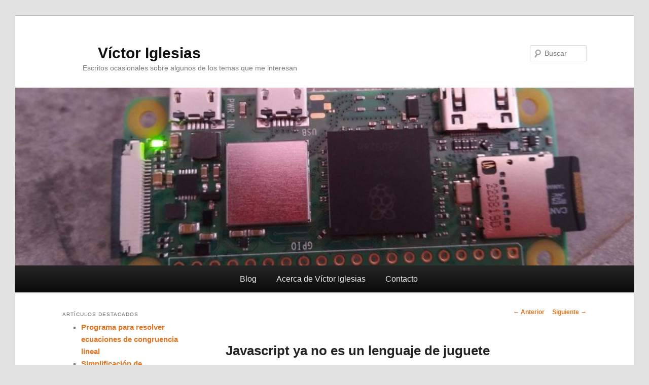

--- FILE ---
content_type: text/html; charset=UTF-8
request_url: https://www.victoriglesias.net/javascript-no-es-un-lenguaje-de-juguete/
body_size: 14519
content:

<!DOCTYPE html>
<!--[if IE 6]>
<html id="ie6" lang="es">
<![endif]-->
<!--[if IE 7]>
<html id="ie7" lang="es">
<![endif]-->
<!--[if IE 8]>
<html id="ie8" lang="es">
<![endif]-->
<!--[if !(IE 6) & !(IE 7) & !(IE 8)]><!-->
<html lang="es">
<!--<![endif]-->
<head>
<meta charset="UTF-8" />
<meta name="viewport" content="width=device-width" />
<meta name="author" content="Víctor Iglesias Castán - www.victoriglesias.net" />
<meta property="fb:app_id" content="2011595529108304" />
<title>Javascript ya no es un lenguaje de juguete | V&iacute;ctor Iglesias</title>
<link rel="profile" href="http://gmpg.org/xfn/11" />
<link rel="pingback" href="https://www.victoriglesias.net/xmlrpc.php" />
<!--[if lt IE 9]>
<script src="https://www.victoriglesias.net/wp-content/themes/twentyeleven/js/html5.js" type="text/javascript"></script>
<![endif]-->
<meta name='robots' content='max-image-preview:large' />
<link rel='dns-prefetch' href='//www.victoriglesias.net' />
<link rel="alternate" type="application/rss+xml" title="V&iacute;ctor Iglesias &raquo; Feed" href="https://www.victoriglesias.net/feed/" />
<link rel="alternate" type="application/rss+xml" title="V&iacute;ctor Iglesias &raquo; Feed de los comentarios" href="https://www.victoriglesias.net/comments/feed/" />
<link rel="alternate" type="application/rss+xml" title="V&iacute;ctor Iglesias &raquo; Comentario Javascript ya no es un lenguaje de juguete del feed" href="https://www.victoriglesias.net/javascript-no-es-un-lenguaje-de-juguete/feed/" />
<link rel="alternate" title="oEmbed (JSON)" type="application/json+oembed" href="https://www.victoriglesias.net/wp-json/oembed/1.0/embed?url=https%3A%2F%2Fwww.victoriglesias.net%2Fjavascript-no-es-un-lenguaje-de-juguete%2F" />
<link rel="alternate" title="oEmbed (XML)" type="text/xml+oembed" href="https://www.victoriglesias.net/wp-json/oembed/1.0/embed?url=https%3A%2F%2Fwww.victoriglesias.net%2Fjavascript-no-es-un-lenguaje-de-juguete%2F&#038;format=xml" />
<style id='wp-img-auto-sizes-contain-inline-css' type='text/css'>
img:is([sizes=auto i],[sizes^="auto," i]){contain-intrinsic-size:3000px 1500px}
/*# sourceURL=wp-img-auto-sizes-contain-inline-css */
</style>
<style id='wp-emoji-styles-inline-css' type='text/css'>

	img.wp-smiley, img.emoji {
		display: inline !important;
		border: none !important;
		box-shadow: none !important;
		height: 1em !important;
		width: 1em !important;
		margin: 0 0.07em !important;
		vertical-align: -0.1em !important;
		background: none !important;
		padding: 0 !important;
	}
/*# sourceURL=wp-emoji-styles-inline-css */
</style>
<style id='wp-block-library-inline-css' type='text/css'>
:root{--wp-block-synced-color:#7a00df;--wp-block-synced-color--rgb:122,0,223;--wp-bound-block-color:var(--wp-block-synced-color);--wp-editor-canvas-background:#ddd;--wp-admin-theme-color:#007cba;--wp-admin-theme-color--rgb:0,124,186;--wp-admin-theme-color-darker-10:#006ba1;--wp-admin-theme-color-darker-10--rgb:0,107,160.5;--wp-admin-theme-color-darker-20:#005a87;--wp-admin-theme-color-darker-20--rgb:0,90,135;--wp-admin-border-width-focus:2px}@media (min-resolution:192dpi){:root{--wp-admin-border-width-focus:1.5px}}.wp-element-button{cursor:pointer}:root .has-very-light-gray-background-color{background-color:#eee}:root .has-very-dark-gray-background-color{background-color:#313131}:root .has-very-light-gray-color{color:#eee}:root .has-very-dark-gray-color{color:#313131}:root .has-vivid-green-cyan-to-vivid-cyan-blue-gradient-background{background:linear-gradient(135deg,#00d084,#0693e3)}:root .has-purple-crush-gradient-background{background:linear-gradient(135deg,#34e2e4,#4721fb 50%,#ab1dfe)}:root .has-hazy-dawn-gradient-background{background:linear-gradient(135deg,#faaca8,#dad0ec)}:root .has-subdued-olive-gradient-background{background:linear-gradient(135deg,#fafae1,#67a671)}:root .has-atomic-cream-gradient-background{background:linear-gradient(135deg,#fdd79a,#004a59)}:root .has-nightshade-gradient-background{background:linear-gradient(135deg,#330968,#31cdcf)}:root .has-midnight-gradient-background{background:linear-gradient(135deg,#020381,#2874fc)}:root{--wp--preset--font-size--normal:16px;--wp--preset--font-size--huge:42px}.has-regular-font-size{font-size:1em}.has-larger-font-size{font-size:2.625em}.has-normal-font-size{font-size:var(--wp--preset--font-size--normal)}.has-huge-font-size{font-size:var(--wp--preset--font-size--huge)}.has-text-align-center{text-align:center}.has-text-align-left{text-align:left}.has-text-align-right{text-align:right}.has-fit-text{white-space:nowrap!important}#end-resizable-editor-section{display:none}.aligncenter{clear:both}.items-justified-left{justify-content:flex-start}.items-justified-center{justify-content:center}.items-justified-right{justify-content:flex-end}.items-justified-space-between{justify-content:space-between}.screen-reader-text{border:0;clip-path:inset(50%);height:1px;margin:-1px;overflow:hidden;padding:0;position:absolute;width:1px;word-wrap:normal!important}.screen-reader-text:focus{background-color:#ddd;clip-path:none;color:#444;display:block;font-size:1em;height:auto;left:5px;line-height:normal;padding:15px 23px 14px;text-decoration:none;top:5px;width:auto;z-index:100000}html :where(.has-border-color){border-style:solid}html :where([style*=border-top-color]){border-top-style:solid}html :where([style*=border-right-color]){border-right-style:solid}html :where([style*=border-bottom-color]){border-bottom-style:solid}html :where([style*=border-left-color]){border-left-style:solid}html :where([style*=border-width]){border-style:solid}html :where([style*=border-top-width]){border-top-style:solid}html :where([style*=border-right-width]){border-right-style:solid}html :where([style*=border-bottom-width]){border-bottom-style:solid}html :where([style*=border-left-width]){border-left-style:solid}html :where(img[class*=wp-image-]){height:auto;max-width:100%}:where(figure){margin:0 0 1em}html :where(.is-position-sticky){--wp-admin--admin-bar--position-offset:var(--wp-admin--admin-bar--height,0px)}@media screen and (max-width:600px){html :where(.is-position-sticky){--wp-admin--admin-bar--position-offset:0px}}

/*# sourceURL=wp-block-library-inline-css */
</style><style id='global-styles-inline-css' type='text/css'>
:root{--wp--preset--aspect-ratio--square: 1;--wp--preset--aspect-ratio--4-3: 4/3;--wp--preset--aspect-ratio--3-4: 3/4;--wp--preset--aspect-ratio--3-2: 3/2;--wp--preset--aspect-ratio--2-3: 2/3;--wp--preset--aspect-ratio--16-9: 16/9;--wp--preset--aspect-ratio--9-16: 9/16;--wp--preset--color--black: #000;--wp--preset--color--cyan-bluish-gray: #abb8c3;--wp--preset--color--white: #fff;--wp--preset--color--pale-pink: #f78da7;--wp--preset--color--vivid-red: #cf2e2e;--wp--preset--color--luminous-vivid-orange: #ff6900;--wp--preset--color--luminous-vivid-amber: #fcb900;--wp--preset--color--light-green-cyan: #7bdcb5;--wp--preset--color--vivid-green-cyan: #00d084;--wp--preset--color--pale-cyan-blue: #8ed1fc;--wp--preset--color--vivid-cyan-blue: #0693e3;--wp--preset--color--vivid-purple: #9b51e0;--wp--preset--color--blue: #1982d1;--wp--preset--color--dark-gray: #373737;--wp--preset--color--medium-gray: #666;--wp--preset--color--light-gray: #e2e2e2;--wp--preset--gradient--vivid-cyan-blue-to-vivid-purple: linear-gradient(135deg,rgb(6,147,227) 0%,rgb(155,81,224) 100%);--wp--preset--gradient--light-green-cyan-to-vivid-green-cyan: linear-gradient(135deg,rgb(122,220,180) 0%,rgb(0,208,130) 100%);--wp--preset--gradient--luminous-vivid-amber-to-luminous-vivid-orange: linear-gradient(135deg,rgb(252,185,0) 0%,rgb(255,105,0) 100%);--wp--preset--gradient--luminous-vivid-orange-to-vivid-red: linear-gradient(135deg,rgb(255,105,0) 0%,rgb(207,46,46) 100%);--wp--preset--gradient--very-light-gray-to-cyan-bluish-gray: linear-gradient(135deg,rgb(238,238,238) 0%,rgb(169,184,195) 100%);--wp--preset--gradient--cool-to-warm-spectrum: linear-gradient(135deg,rgb(74,234,220) 0%,rgb(151,120,209) 20%,rgb(207,42,186) 40%,rgb(238,44,130) 60%,rgb(251,105,98) 80%,rgb(254,248,76) 100%);--wp--preset--gradient--blush-light-purple: linear-gradient(135deg,rgb(255,206,236) 0%,rgb(152,150,240) 100%);--wp--preset--gradient--blush-bordeaux: linear-gradient(135deg,rgb(254,205,165) 0%,rgb(254,45,45) 50%,rgb(107,0,62) 100%);--wp--preset--gradient--luminous-dusk: linear-gradient(135deg,rgb(255,203,112) 0%,rgb(199,81,192) 50%,rgb(65,88,208) 100%);--wp--preset--gradient--pale-ocean: linear-gradient(135deg,rgb(255,245,203) 0%,rgb(182,227,212) 50%,rgb(51,167,181) 100%);--wp--preset--gradient--electric-grass: linear-gradient(135deg,rgb(202,248,128) 0%,rgb(113,206,126) 100%);--wp--preset--gradient--midnight: linear-gradient(135deg,rgb(2,3,129) 0%,rgb(40,116,252) 100%);--wp--preset--font-size--small: 13px;--wp--preset--font-size--medium: 20px;--wp--preset--font-size--large: 36px;--wp--preset--font-size--x-large: 42px;--wp--preset--spacing--20: 0.44rem;--wp--preset--spacing--30: 0.67rem;--wp--preset--spacing--40: 1rem;--wp--preset--spacing--50: 1.5rem;--wp--preset--spacing--60: 2.25rem;--wp--preset--spacing--70: 3.38rem;--wp--preset--spacing--80: 5.06rem;--wp--preset--shadow--natural: 6px 6px 9px rgba(0, 0, 0, 0.2);--wp--preset--shadow--deep: 12px 12px 50px rgba(0, 0, 0, 0.4);--wp--preset--shadow--sharp: 6px 6px 0px rgba(0, 0, 0, 0.2);--wp--preset--shadow--outlined: 6px 6px 0px -3px rgb(255, 255, 255), 6px 6px rgb(0, 0, 0);--wp--preset--shadow--crisp: 6px 6px 0px rgb(0, 0, 0);}:where(.is-layout-flex){gap: 0.5em;}:where(.is-layout-grid){gap: 0.5em;}body .is-layout-flex{display: flex;}.is-layout-flex{flex-wrap: wrap;align-items: center;}.is-layout-flex > :is(*, div){margin: 0;}body .is-layout-grid{display: grid;}.is-layout-grid > :is(*, div){margin: 0;}:where(.wp-block-columns.is-layout-flex){gap: 2em;}:where(.wp-block-columns.is-layout-grid){gap: 2em;}:where(.wp-block-post-template.is-layout-flex){gap: 1.25em;}:where(.wp-block-post-template.is-layout-grid){gap: 1.25em;}.has-black-color{color: var(--wp--preset--color--black) !important;}.has-cyan-bluish-gray-color{color: var(--wp--preset--color--cyan-bluish-gray) !important;}.has-white-color{color: var(--wp--preset--color--white) !important;}.has-pale-pink-color{color: var(--wp--preset--color--pale-pink) !important;}.has-vivid-red-color{color: var(--wp--preset--color--vivid-red) !important;}.has-luminous-vivid-orange-color{color: var(--wp--preset--color--luminous-vivid-orange) !important;}.has-luminous-vivid-amber-color{color: var(--wp--preset--color--luminous-vivid-amber) !important;}.has-light-green-cyan-color{color: var(--wp--preset--color--light-green-cyan) !important;}.has-vivid-green-cyan-color{color: var(--wp--preset--color--vivid-green-cyan) !important;}.has-pale-cyan-blue-color{color: var(--wp--preset--color--pale-cyan-blue) !important;}.has-vivid-cyan-blue-color{color: var(--wp--preset--color--vivid-cyan-blue) !important;}.has-vivid-purple-color{color: var(--wp--preset--color--vivid-purple) !important;}.has-black-background-color{background-color: var(--wp--preset--color--black) !important;}.has-cyan-bluish-gray-background-color{background-color: var(--wp--preset--color--cyan-bluish-gray) !important;}.has-white-background-color{background-color: var(--wp--preset--color--white) !important;}.has-pale-pink-background-color{background-color: var(--wp--preset--color--pale-pink) !important;}.has-vivid-red-background-color{background-color: var(--wp--preset--color--vivid-red) !important;}.has-luminous-vivid-orange-background-color{background-color: var(--wp--preset--color--luminous-vivid-orange) !important;}.has-luminous-vivid-amber-background-color{background-color: var(--wp--preset--color--luminous-vivid-amber) !important;}.has-light-green-cyan-background-color{background-color: var(--wp--preset--color--light-green-cyan) !important;}.has-vivid-green-cyan-background-color{background-color: var(--wp--preset--color--vivid-green-cyan) !important;}.has-pale-cyan-blue-background-color{background-color: var(--wp--preset--color--pale-cyan-blue) !important;}.has-vivid-cyan-blue-background-color{background-color: var(--wp--preset--color--vivid-cyan-blue) !important;}.has-vivid-purple-background-color{background-color: var(--wp--preset--color--vivid-purple) !important;}.has-black-border-color{border-color: var(--wp--preset--color--black) !important;}.has-cyan-bluish-gray-border-color{border-color: var(--wp--preset--color--cyan-bluish-gray) !important;}.has-white-border-color{border-color: var(--wp--preset--color--white) !important;}.has-pale-pink-border-color{border-color: var(--wp--preset--color--pale-pink) !important;}.has-vivid-red-border-color{border-color: var(--wp--preset--color--vivid-red) !important;}.has-luminous-vivid-orange-border-color{border-color: var(--wp--preset--color--luminous-vivid-orange) !important;}.has-luminous-vivid-amber-border-color{border-color: var(--wp--preset--color--luminous-vivid-amber) !important;}.has-light-green-cyan-border-color{border-color: var(--wp--preset--color--light-green-cyan) !important;}.has-vivid-green-cyan-border-color{border-color: var(--wp--preset--color--vivid-green-cyan) !important;}.has-pale-cyan-blue-border-color{border-color: var(--wp--preset--color--pale-cyan-blue) !important;}.has-vivid-cyan-blue-border-color{border-color: var(--wp--preset--color--vivid-cyan-blue) !important;}.has-vivid-purple-border-color{border-color: var(--wp--preset--color--vivid-purple) !important;}.has-vivid-cyan-blue-to-vivid-purple-gradient-background{background: var(--wp--preset--gradient--vivid-cyan-blue-to-vivid-purple) !important;}.has-light-green-cyan-to-vivid-green-cyan-gradient-background{background: var(--wp--preset--gradient--light-green-cyan-to-vivid-green-cyan) !important;}.has-luminous-vivid-amber-to-luminous-vivid-orange-gradient-background{background: var(--wp--preset--gradient--luminous-vivid-amber-to-luminous-vivid-orange) !important;}.has-luminous-vivid-orange-to-vivid-red-gradient-background{background: var(--wp--preset--gradient--luminous-vivid-orange-to-vivid-red) !important;}.has-very-light-gray-to-cyan-bluish-gray-gradient-background{background: var(--wp--preset--gradient--very-light-gray-to-cyan-bluish-gray) !important;}.has-cool-to-warm-spectrum-gradient-background{background: var(--wp--preset--gradient--cool-to-warm-spectrum) !important;}.has-blush-light-purple-gradient-background{background: var(--wp--preset--gradient--blush-light-purple) !important;}.has-blush-bordeaux-gradient-background{background: var(--wp--preset--gradient--blush-bordeaux) !important;}.has-luminous-dusk-gradient-background{background: var(--wp--preset--gradient--luminous-dusk) !important;}.has-pale-ocean-gradient-background{background: var(--wp--preset--gradient--pale-ocean) !important;}.has-electric-grass-gradient-background{background: var(--wp--preset--gradient--electric-grass) !important;}.has-midnight-gradient-background{background: var(--wp--preset--gradient--midnight) !important;}.has-small-font-size{font-size: var(--wp--preset--font-size--small) !important;}.has-medium-font-size{font-size: var(--wp--preset--font-size--medium) !important;}.has-large-font-size{font-size: var(--wp--preset--font-size--large) !important;}.has-x-large-font-size{font-size: var(--wp--preset--font-size--x-large) !important;}
/*# sourceURL=global-styles-inline-css */
</style>

<style id='classic-theme-styles-inline-css' type='text/css'>
/*! This file is auto-generated */
.wp-block-button__link{color:#fff;background-color:#32373c;border-radius:9999px;box-shadow:none;text-decoration:none;padding:calc(.667em + 2px) calc(1.333em + 2px);font-size:1.125em}.wp-block-file__button{background:#32373c;color:#fff;text-decoration:none}
/*# sourceURL=/wp-includes/css/classic-themes.min.css */
</style>
<link rel="stylesheet" href="https://www.victoriglesias.net/wp-content/cache/minify/88333.css" media="all" />




<link rel="https://api.w.org/" href="https://www.victoriglesias.net/wp-json/" /><link rel="alternate" title="JSON" type="application/json" href="https://www.victoriglesias.net/wp-json/wp/v2/posts/825" /><link rel="EditURI" type="application/rsd+xml" title="RSD" href="https://www.victoriglesias.net/xmlrpc.php?rsd" />
<meta name="generator" content="WordPress 6.9" />

<script type='application/ld+json'>{"@context":"https:\/\/schema.org","@type":"NewsArticle","headline":"Javascript ya no es un lenguaje de juguete","description":"Hace a\u00f1os que Javascript ya no es un lenguaje de juguete y como muestra este simulador de PC con Linux incorporado que se ejecuta en tu navegador","image":["https:\/\/www.victoriglesias.net\/wp-content\/uploads\/2017\/03\/linux-javascript-1.jpg"],"datePublished":"2017-03-08T19:45:24+01:00","dateModified":"2018-04-14T11:43:35+02:00","author":[{"@type":"Person","name":"V\u00edctor Iglesias Cast\u00e1n","url":"https:\/\/www.victoriglesias.net\/author\/victor\/"}],"publisher":{"@type":"Organization","name":"V&iacute;ctor Iglesias","url":"https:\/\/www.victoriglesias.net"}}</script>
<meta name="description" content="Hace años que Javascript ya no es un lenguaje de juguete y como muestra este simulador de PC con Linux incorporado que se ejecuta en tu navegador" />
<link rel="canonical" href="https://www.victoriglesias.net/javascript-no-es-un-lenguaje-de-juguete/" />
  <meta property="og:title" content="Javascript ya no es un lenguaje de juguete" />
  <meta property="og:type" content="blog" />
  <meta property="og:description" content="Hace años que Javascript ya no es un lenguaje de juguete y como muestra este simulador de PC con Linux incorporado que se ejecuta en tu navegador" />
  	<meta property="og:image" content="https://www.victoriglesias.net/wp-content/uploads/2017/03/linux-javascript-1.jpg" />
  <meta property="og:url" content="https://www.victoriglesias.net/javascript-no-es-un-lenguaje-de-juguete/" />
  <meta property="og:site_name" content="V&iacute;ctor Iglesias" />
  <meta name="twitter:title" content="Javascript ya no es un lenguaje de juguete" />
  <meta name="twitter:card" content="summary_large_image" />
  <meta name="twitter:description" content="Hace años que Javascript ya no es un lenguaje de juguete y como muestra este simulador de PC con Linux incorporado que se ejecuta en tu navegador" />
  <meta name="twitter:image" content="https://www.victoriglesias.net/wp-content/uploads/2017/03/linux-javascript-1.jpg" />
  <meta name="twitter:url" content="https://www.victoriglesias.net/javascript-no-es-un-lenguaje-de-juguete/" />
      
	<style>
		/* Link color */
		a,
		#site-title a:focus,
		#site-title a:hover,
		#site-title a:active,
		.entry-title a:hover,
		.entry-title a:focus,
		.entry-title a:active,
		.widget_twentyeleven_ephemera .comments-link a:hover,
		section.recent-posts .other-recent-posts a[rel="bookmark"]:hover,
		section.recent-posts .other-recent-posts .comments-link a:hover,
		.format-image footer.entry-meta a:hover,
		#site-generator a:hover {
			color: #e4741f;
		}
		section.recent-posts .other-recent-posts .comments-link a:hover {
			border-color: #e4741f;
		}
		article.feature-image.small .entry-summary p a:hover,
		.entry-header .comments-link a:hover,
		.entry-header .comments-link a:focus,
		.entry-header .comments-link a:active,
		.feature-slider a.active {
			background-color: #e4741f;
		}
	</style>
	<script async src="https://pagead2.googlesyndication.com/pagead/js/adsbygoogle.js?client=ca-pub-3460184257394781" crossorigin="anonymous"></script>
</head>
<body class="wp-singular post-template-default single single-post postid-825 single-format-standard wp-embed-responsive wp-theme-twentyeleven wp-child-theme-twentyeleven_vic single-author two-column left-sidebar">
<div id="page" class="hfeed">
	<header id="branding" role="banner">
			<hgroup>
				<h1 id="site-title"><span><a href="https://www.victoriglesias.net/" title="V&iacute;ctor Iglesias" rel="home">V&iacute;ctor Iglesias</a></span></h1>
				<h2 id="site-description">Escritos ocasionales sobre algunos de los temas que me interesan</h2>
			</hgroup>

						<a href="https://www.victoriglesias.net/">
									<img src="https://www.victoriglesias.net/wp-content/uploads/2025/09/cropped-cropped-raspberry-scaled-1.jpg" width="1000" height="288" alt="V&iacute;ctor Iglesias" />
							</a>
			
								<form method="get" id="searchform" action="https://www.victoriglesias.net/">
		<label for="s" class="assistive-text">Buscar</label>
		<input type="text" class="field" name="s" id="s" placeholder="Buscar" />
		<input type="submit" class="submit" name="submit" id="searchsubmit" value="Buscar" />
	</form>
			
			<nav id="access" role="navigation">
				<h3 class="assistive-text">Menú principal</h3>
								<div class="skip-link"><a class="assistive-text" href="#content">Ir al contenido principal</a></div>
												<div class="menu-menu-1-container"><ul id="menu-menu-1" class="menu"><li id="menu-item-653" class="menu-item menu-item-type-custom menu-item-object-custom menu-item-home menu-item-653"><a href="https://www.victoriglesias.net/" title="Blog de Víctor Iglesias">Blog</a></li>
<li id="menu-item-2394" class="menu-item  menu-item-type-post_type menu-item-object-page menu-item-2394"><a href="https://www.victoriglesias.net/acerca-de-victor-iglesias/">Acerca de Víctor Iglesias</a></li>
<li id="menu-item-2407" class="menu-item  menu-item-type-post_type menu-item-object-page menu-item-2407"><a href="https://www.victoriglesias.net/contacto/">Contacto</a></li>
</ul></div>			</nav><!-- #access -->
	</header><!-- #branding -->


	<div id="main">

		<div id="primary">
			<div id="content" role="main">

				
					<nav id="nav-single">
						<h3 class="assistive-text">Navegación de entradas</h3>
						<span class="nav-previous"><a href="https://www.victoriglesias.net/en-php-un-sistema-de-plantillas-es-prescindible/" rel="prev"><span class="meta-nav">&larr;</span> Anterior</a></span>
						<span class="nav-next"><a href="https://www.victoriglesias.net/probando-servicios-web-con-httprequester/" rel="next">Siguiente <span class="meta-nav">&rarr;</span></a></span>
					</nav><!-- #nav-single -->

					
<article id="post-825" class="post-825 post type-post status-publish format-standard has-post-thumbnail hentry category-javascript category-linux-unix">
	<header class="entry-header">
		<h1 class="entry-title">Javascript ya no es un lenguaje de juguete</h1>

				<div class="entry-meta">
			<span class="sep">Posted on </span><a href="https://www.victoriglesias.net/javascript-no-es-un-lenguaje-de-juguete/" title="19:45" rel="bookmark"><time class="entry-date" datetime="2017-03-08T19:45:24+01:00">marzo 8, 2017</time></a><span class="by-author"> <span class="sep"> por </span> <span class="author vcard"><a class="url fn n" href="https://www.victoriglesias.net/author/victor/" title="Ver todas las entradas de Víctor Iglesias Castán" rel="author">Víctor Iglesias Castán</a></span></span>		</div><!-- .entry-meta -->
			</header><!-- .entry-header -->

	<div class="entry-content">
		<p>Hace años que Javascript ya no es un lenguaje de juguete con el que manipular con Dios y ayuda el DOM del navegador<sup>1</sup> y para muestra un botón, ¡pero qué <a href="http://www.bellard.org/jslinux/" target="_blank" rel="noopener noreferrer">botón</a>!</p>
<div id="attachment_828" style="width: 664px" class="wp-caption aligncenter"><a href="https://www.victoriglesias.net/wp-content/uploads/2017/03/linux-javascript-1.jpg"><img fetchpriority="high" decoding="async" aria-describedby="caption-attachment-828" class="wp-image-828 size-full" src="https://www.victoriglesias.net/wp-content/uploads/2017/03/linux-javascript-1.jpg" alt="Emulador de PC con Javascript" width="654" height="554" srcset="https://www.victoriglesias.net/wp-content/uploads/2017/03/linux-javascript-1.jpg 654w, https://www.victoriglesias.net/wp-content/uploads/2017/03/linux-javascript-1-300x254.jpg 300w, https://www.victoriglesias.net/wp-content/uploads/2017/03/linux-javascript-1-354x300.jpg 354w" sizes="(max-width: 654px) 100vw, 654px" /></a><p id="caption-attachment-828" class="wp-caption-text">También incorpora una versión reducida del compilador gcc</p></div>
<p>Se trata de un simulador de PC desarrollado en Javascript que puede ejecutarse perfectamente en tu navagador. Concretamente emula un procesador 486 (sin coprocesador matemático), RTC (reloj interno), puerto serie, disco duro, etc.</p>
<p>Además el emulador no viene solo sino que incorpora un Linux (Kernel 2.6.20) y una versión del compilador GCC que el mismo programador del emulador creó: Tiny C Compiler. Se trata de una versión mucho mucho más ligera y rápida que el compilador original.</p>
<p>El genial autor de esta obra es el francés <a href="http://www.bellard.org/" target="_blank" rel="noopener noreferrer">Fabrice Bellard</a>. Es un su web podéis encontrar otras muestras de su genio.</p>
<p>Desde que en 2008 los navegadores empezaron a incorporar compiladores <a href="https://es.m.wikipedia.org/wiki/Compilaci%C3%B3n_en_tiempo_de_ejecuci%C3%B3n" target="_blank" rel="noopener noreferrer">JIT</a> en vez de interpretar el código Javascript, la velocidad de ejecución dio un enorme salto. A medida que van mejorando (hoy en día son capaces incluso de optimizar código) siguen reduciéndose los tiempos. Esto ha dado más alcance a Javascript, por ejemplo Node.js funciona mediante una implementación en el lado servidor del compilador JIT para Chrome llamado V8.</p>
<p>Eso sí, a pesar de todas las librerías y software que ha crecido entorno a este lenguaje, y a pesar de su <a href="https://es.wikipedia.org/wiki/ECMAScript" target="_blank" rel="noopener noreferrer">evolución</a>, sigue teniendo características que hacen difícil la vida del programador:</p>
<p><iframe title="James Mickens on JavaScript" width="584" height="438" src="https://www.youtube.com/embed/D5xh0ZIEUOE?feature=oembed" frameborder="0" allow="accelerometer; autoplay; clipboard-write; encrypted-media; gyroscope; picture-in-picture; web-share" referrerpolicy="strict-origin-when-cross-origin" allowfullscreen></iframe></p>
<hr />
<p><sup>1</sup> Posiblemente las dificultades más que ser debidas a carencias de Javascript lo eran por los bugs de los navegadores a la hora de manipular el <a href="https://developer.mozilla.org/en-US/docs/Web/API/Document_Object_Model/Introduction" target="_blank" rel="noopener">Document Object Model</a> y a las diferencias entre ellos para implementar su manipulación (o el estándar no era muy concreto o era ignorado donde convenía implementarlo de otra manera, no lo sé). En todo caso, sobre Javascript recaían parte de las culpas con el consiguiente desprestigio.</p>
			</div><!-- .entry-content -->

	<footer class="entry-meta">
		Esta entrada fue publicada en <a href="https://www.victoriglesias.net/category/programacion/javascript/" rel="category tag">Javascript</a>, <a href="https://www.victoriglesias.net/category/sistemas-operativos/linux-unix/" rel="category tag">Linux - Unix</a> por <a href="https://www.victoriglesias.net/author/victor/">Víctor Iglesias Castán</a>. Guarda el <a href="https://www.victoriglesias.net/javascript-no-es-un-lenguaje-de-juguete/" title="Permalink to Javascript ya no es un lenguaje de juguete" rel="bookmark">enlace permanente</a>.
		
			</footer><!-- .entry-meta -->
</article><!-- #post-825 -->

						<div id="comments">
	
	
			<h2 id="comments-title">
			Un comentario en «<span>Javascript ya no es un lenguaje de juguete</span>»		</h2>

		
		<ol class="commentlist">
					<li class="post pingback">
		<p>Pingback:  <a href="https://www.victoriglesias.net/el-futuro-es-de-javascript/" class="url" rel="ugc">El futuro es de Javascript | Víctor Iglesias</a></p>
				</li><!-- #comment-## -->
		</ol>

		
		
	
		<div id="respond" class="comment-respond">
		<h3 id="reply-title" class="comment-reply-title">Deja una respuesta <small><a rel="nofollow" id="cancel-comment-reply-link" href="/javascript-no-es-un-lenguaje-de-juguete/#respond" style="display:none;">Cancelar la respuesta</a></small></h3><form action="https://www.victoriglesias.net/wp-comments-post.php" method="post" id="commentform" class="comment-form"><p class="comment-notes"><span id="email-notes">Tu dirección de correo electrónico no será publicada.</span> <span class="required-field-message">Los campos obligatorios están marcados con <span class="required">*</span></span></p><p class="comment-form-comment"><label for="comment">Comentario <span class="required">*</span></label> <textarea id="comment" name="comment" cols="45" rows="8" maxlength="65525" required="required"></textarea></p><p class="comment-form-author"><label for="author">Nombre <span class="required">*</span></label> <input id="author" name="author" type="text" value="" size="30" maxlength="245" autocomplete="name" required="required" /></p>
<p class="comment-form-email"><label for="email">Correo electrónico <span class="required">*</span></label> <input id="email" name="email" type="text" value="" size="30" maxlength="100" aria-describedby="email-notes" autocomplete="email" required="required" /></p>
<p class="comment-form-url"><label for="url">Web</label> <input id="url" name="url" type="text" value="" size="30" maxlength="200" autocomplete="url" /></p>
<p class="comment-form-mailpoet">
      <label for="mailpoet_subscribe_on_comment">
        <input
          type="checkbox"
          id="mailpoet_subscribe_on_comment"
          value="1"
          name="mailpoet[subscribe_on_comment]"
        />&nbsp;Sí, agrégame a tu lista de correo.
      </label>
    </p><p class="form-submit"><input name="submit" type="submit" id="submit" class="submit" value="Publicar el comentario" /> <input type='hidden' name='comment_post_ID' value='825' id='comment_post_ID' />
<input type='hidden' name='comment_parent' id='comment_parent' value='0' />
</p><p style="display: none;"><input type="hidden" id="akismet_comment_nonce" name="akismet_comment_nonce" value="3c554c89ba" /></p><p style="display: none !important;" class="akismet-fields-container" data-prefix="ak_"><label>&#916;<textarea name="ak_hp_textarea" cols="45" rows="8" maxlength="100"></textarea></label><input type="hidden" id="ak_js_1" name="ak_js" value="173"/><script>document.getElementById( "ak_js_1" ).setAttribute( "value", ( new Date() ).getTime() );</script></p></form>	</div><!-- #respond -->
	<p class="akismet_comment_form_privacy_notice">Este sitio usa Akismet para reducir el spam. <a href="https://akismet.com/privacy/" target="_blank" rel="nofollow noopener"> Aprende cómo se procesan los datos de tus comentarios.</a></p>
</div><!-- #comments -->

				
			</div><!-- #content -->
		</div><!-- #primary -->
		<div id="secondary" class="widget-area" role="complementary">
			<aside id="custom_html-2" class="widget_text widget widget_custom_html"><h3 class="widget-title">Artículos destacados</h3><div class="textwidget custom-html-widget"><ul>
	<li><a href="https://www.victoriglesias.net/programa-para-resolver-ecuaciones-de-congruencia-lineal/">Programa para resolver ecuaciones de congruencia lineal</a></li>
	<li><a href="https://www.victoriglesias.net/simplificacion-de-expresiones-booleanas-mediante-algebra-de-boole/">Simplificación de expresiones booleanas mediante álgebra de Boole</a></li>
	<li><a href="https://www.victoriglesias.net/calculo-del-mcd-y-la-identidad-de-bezout/">Cálculo del mcd y la identidad de Bezout</a></li>
	<li><a href="https://www.victoriglesias.net/mascaras-de-bits/">Máscaras de bits</a></li>
	<li><a href="https://www.victoriglesias.net/algoritmo-de-generacion-de-numeros-pseudoaleatorios/">Un algoritmo de generación de números pseudoaleatorios</a></li>
	<li><a href="https://www.victoriglesias.net/no-aprovechar-escolarizacion/">Tanto esfuerzo en escolarizarnos para después no aprovecharlo</a></li>
	<li><a href="https://www.victoriglesias.net/contrasenas-seguras-faciles-recordar/">Contraseñas seguras y fáciles de recordar</a></li>
	<li><a href="https://www.victoriglesias.net/expresion-analitica-y-geometrica-del-producto-escalar/">Expresión analítica y geométrica del producto escalar</a></li>
<li><a href="https://www.victoriglesias.net/que-representa-el-producto-escalar/">¿Qué representa el producto escalar?</a></li>
</ul></div></aside><aside id="categories-3" class="widget widget_categories"><h3 class="widget-title">categorías</h3>
			<ul>
					<li class="cat-item cat-item-13"><a href="https://www.victoriglesias.net/category/administracion-sistemas/">Administración sistemas</a> (5)
<ul class='children'>
	<li class="cat-item cat-item-14"><a href="https://www.victoriglesias.net/category/administracion-sistemas/apache/">Apache</a> (2)
</li>
</ul>
</li>
	<li class="cat-item cat-item-20"><a href="https://www.victoriglesias.net/category/bases-de-datos/">Bases de datos</a> (6)
<ul class='children'>
	<li class="cat-item cat-item-36"><a href="https://www.victoriglesias.net/category/bases-de-datos/mysql/">MySQL</a> (2)
</li>
</ul>
</li>
	<li class="cat-item cat-item-7"><a href="https://www.victoriglesias.net/category/cms/">CMS</a> (2)
</li>
	<li class="cat-item cat-item-40"><a href="https://www.victoriglesias.net/category/covid-19/">Covid-19</a> (3)
</li>
	<li class="cat-item cat-item-39"><a href="https://www.victoriglesias.net/category/fisica/">Física</a> (3)
</li>
	<li class="cat-item cat-item-34"><a href="https://www.victoriglesias.net/category/google/">Google</a> (7)
</li>
	<li class="cat-item cat-item-35"><a href="https://www.victoriglesias.net/category/herramientas/">Herramientas</a> (5)
</li>
	<li class="cat-item cat-item-11"><a href="https://www.victoriglesias.net/category/ingenieria-del-software/">Ingeniería del software</a> (17)
</li>
	<li class="cat-item cat-item-32"><a href="https://www.victoriglesias.net/category/matematicas/">Matemáticas</a> (28)
<ul class='children'>
	<li class="cat-item cat-item-42"><a href="https://www.victoriglesias.net/category/matematicas/algebra-de-boole/">Álgebra de Boole</a> (4)
</li>
</ul>
</li>
	<li class="cat-item cat-item-16"><a href="https://www.victoriglesias.net/category/opinion/">Opinión</a> (23)
</li>
	<li class="cat-item cat-item-3"><a href="https://www.victoriglesias.net/category/programacion/">Programación</a> (41)
<ul class='children'>
	<li class="cat-item cat-item-6"><a href="https://www.victoriglesias.net/category/programacion/html-y-css/">HTML y CSS</a> (4)
</li>
	<li class="cat-item cat-item-41"><a href="https://www.victoriglesias.net/category/programacion/java/">Java</a> (1)
</li>
	<li class="cat-item cat-item-30"><a href="https://www.victoriglesias.net/category/programacion/javascript/">Javascript</a> (5)
</li>
	<li class="cat-item cat-item-8"><a href="https://www.victoriglesias.net/category/programacion/php/">PHP</a> (16)
	<ul class='children'>
	<li class="cat-item cat-item-18"><a href="https://www.victoriglesias.net/category/programacion/php/cakephp/">CakePHP</a> (3)
</li>
	<li class="cat-item cat-item-37"><a href="https://www.victoriglesias.net/category/programacion/php/doctrine/">Doctrine</a> (1)
</li>
	<li class="cat-item cat-item-38"><a href="https://www.victoriglesias.net/category/programacion/php/symfony/">Symfony</a> (2)
</li>
	<li class="cat-item cat-item-19"><a href="https://www.victoriglesias.net/category/programacion/php/zend-framework/">Zend framework</a> (1)
</li>
	</ul>
</li>
	<li class="cat-item cat-item-4"><a href="https://www.victoriglesias.net/category/programacion/python/">Python</a> (6)
</li>
	<li class="cat-item cat-item-10"><a href="https://www.victoriglesias.net/category/programacion/scheme/">Scheme</a> (3)
</li>
</ul>
</li>
	<li class="cat-item cat-item-5"><a href="https://www.victoriglesias.net/category/proyectos/">Proyectos</a> (11)
</li>
	<li class="cat-item cat-item-9"><a href="https://www.victoriglesias.net/category/redes-sociales/">Redes sociales</a> (4)
</li>
	<li class="cat-item cat-item-29"><a href="https://www.victoriglesias.net/category/seguridad/">Seguridad</a> (9)
</li>
	<li class="cat-item cat-item-1"><a href="https://www.victoriglesias.net/category/sin-categoria/">Sin categoría</a> (3)
</li>
	<li class="cat-item cat-item-25"><a href="https://www.victoriglesias.net/category/sistemas-operativos/">Sistemas operativos</a> (14)
<ul class='children'>
	<li class="cat-item cat-item-12"><a href="https://www.victoriglesias.net/category/sistemas-operativos/linux-unix/">Linux &#8211; Unix</a> (13)
</li>
</ul>
</li>
			</ul>

			</aside><aside id="text-5" class="widget widget_text">			<div class="textwidget">Aunque poco, también en:
<ul>
<li><a target="_blank" href="https://www.facebook.com/VictorIglesiasBlog">Facebook</a></li>
<li><a target="_blank" href="https://www.facebook.com/victoriglesiascastan">Facebook (Víctor Iglesias Castán)</a></li>
<li><a target="_blank" href="https://github.com/melt-vic/">GitHub</a></li>
<li><a target="_blank" href="https://www.linkedin.com/in/victor-iglesias-castan/">LinkedIn</a></li>
</ul>
<a href="https://stackoverflow.com/users/5757191/v%c3%adctor-iglesias-cast%c3%a1n"><img src="https://stackoverflow.com/users/flair/5757191.png" width="208" height="58" alt="profile for V&#237;ctor Iglesias Cast&#225;n at Stack Overflow, Q&amp;A for professional and enthusiast programmers" title="profile for V&#237;ctor Iglesias Cast&#225;n at Stack Overflow, Q&amp;A for professional and enthusiast programmers"></a></div>
		</aside><aside id="google-translator" class="widget widget_google_translate"><h3 class="widget-title"></h3><div id="widget_google_translate"><ul><form action="https://translate.google.com/translate"><input name="u" id="url" value="https://victoriglesias.net/javascript-no-es-un-lenguaje-de-juguete/" type="hidden" /><input name="sl" value="es" type="hidden" />Translate to:<br /><select name="tl" style="width:auto"><option value="ar">Arabic</option><option value="bg">Bulgarian</option><option value="ca">Catalan</option><option value="zh-CN">Chinese (Simplified)</option><option value="zh-TW">Chinese (Traditional)</option><option value="hr">Croatian</option><option value="cs">Czech</option><option value="da">Danish</option><option value="nl">Dutch</option><option value="en" selected  >English</option><option value="tl">Filipino</option><option value="fi">Finnish</option><option value="fr">French</option><option value="de">German</option><option value="el">Greek</option><option value="iw">Hebrew</option><option value="hi">Hindi</option><option value="id">Indonesian</option><option value="it">Italian</option><option value="ja">Japanese</option><option value="ko">Korean</option><option value="lv">Latvian</option><option value="lt">Lithuanian</option><option value="no">Norwegian</option><option value="pl">Polish</option><option value="pt">Portuguese</option><option value="ro">Romanian</option><option value="ru">Russian</option><option value="sr">Serbian</option><option value="sk">Slovak</option><option value="sl">Slovenian</option><option value="es">Spanish</option><option value="sv">Swedish</option><option value="uk">Ukrainian</option><option value="vi">Vietnamese</option></select><br /><input name="hl" value="en" type="hidden" /><input name="ie" value="UTF-8" type="hidden" /><script type="text/javascript" >
		var thestr = window.location.href;
		var mystrlen = 26;
		var sresult = thestr.indexOf( "victoriglesias.net" );
		if( sresult == -1 || sresult >= mystrlen) {
			document.write( '<input value="Translate" type="submit" disabled /> ' );
			document.write( '<a href="" target="_top" >return to original</a>' );
		}else{
			document.write( '<input value="Translate" type="submit" />' );
		}
		</script></form><div class="google_translate_footer" style="text-align:right; font-size:9px;color: #888;">Powered by <a href="https://translate.google.com/" target="_blank" >Google Translate</a>.</div></ul></div></aside><aside id="quotescollection-2" class="widget widget_quotescollection"><h3 class="widget-title">Cita aleatoria</h3>
<div class="quotescollection-quote-wrapper" id="w_quotescollection_2"><p>In my life so far, I have discovered that there are only two kinds of people: those who are for you, and those who are against you. Learn to recognize them, for they are often and easily mistaken for each other.</p>
<div class="attribution">&mdash;&nbsp;<cite class="author">Lemmy Kilmister</cite></div><script type="text/javascript">
var args_w_quotescollection_2 = {"instanceID":"w_quotescollection_2", "currQuoteID":21, "showAuthor":1, "showSource":1, "tags":"", "charLimit":500, "orderBy":"random", "ajaxRefresh":1, "autoRefresh":0, "dynamicFetch":0, "before":"", "after":"", "beforeAttribution":"&lt;div class=\&quot;attribution\&quot;&gt;&amp;mdash;&amp;nbsp;", "afterAttribution":"&lt;/div&gt;", };
<!--
document.write("<div class=\"navigation\"><div class=\"nav-next\"><a class=\"next-quote-link\" style=\"cursor:pointer;\" onclick=\"quotescollectionRefresh(args_w_quotescollection_2)\">Próxima cita »</a></div></div>")
//-->
</script>
</div></aside><aside id="archives-3" class="widget widget_archive"><h3 class="widget-title">archivos</h3>
			<ul>
					<li><a href='https://www.victoriglesias.net/2025/07/'>julio 2025</a>&nbsp;(1)</li>
	<li><a href='https://www.victoriglesias.net/2022/02/'>febrero 2022</a>&nbsp;(2)</li>
	<li><a href='https://www.victoriglesias.net/2021/08/'>agosto 2021</a>&nbsp;(1)</li>
	<li><a href='https://www.victoriglesias.net/2021/05/'>mayo 2021</a>&nbsp;(1)</li>
	<li><a href='https://www.victoriglesias.net/2021/01/'>enero 2021</a>&nbsp;(1)</li>
	<li><a href='https://www.victoriglesias.net/2020/05/'>mayo 2020</a>&nbsp;(1)</li>
	<li><a href='https://www.victoriglesias.net/2020/03/'>marzo 2020</a>&nbsp;(2)</li>
	<li><a href='https://www.victoriglesias.net/2020/01/'>enero 2020</a>&nbsp;(1)</li>
	<li><a href='https://www.victoriglesias.net/2019/06/'>junio 2019</a>&nbsp;(1)</li>
	<li><a href='https://www.victoriglesias.net/2019/05/'>mayo 2019</a>&nbsp;(2)</li>
	<li><a href='https://www.victoriglesias.net/2019/01/'>enero 2019</a>&nbsp;(2)</li>
	<li><a href='https://www.victoriglesias.net/2018/10/'>octubre 2018</a>&nbsp;(2)</li>
	<li><a href='https://www.victoriglesias.net/2018/09/'>septiembre 2018</a>&nbsp;(1)</li>
	<li><a href='https://www.victoriglesias.net/2018/08/'>agosto 2018</a>&nbsp;(2)</li>
	<li><a href='https://www.victoriglesias.net/2018/07/'>julio 2018</a>&nbsp;(1)</li>
	<li><a href='https://www.victoriglesias.net/2018/06/'>junio 2018</a>&nbsp;(4)</li>
	<li><a href='https://www.victoriglesias.net/2018/05/'>mayo 2018</a>&nbsp;(2)</li>
	<li><a href='https://www.victoriglesias.net/2018/04/'>abril 2018</a>&nbsp;(2)</li>
	<li><a href='https://www.victoriglesias.net/2018/02/'>febrero 2018</a>&nbsp;(2)</li>
	<li><a href='https://www.victoriglesias.net/2018/01/'>enero 2018</a>&nbsp;(2)</li>
	<li><a href='https://www.victoriglesias.net/2017/12/'>diciembre 2017</a>&nbsp;(2)</li>
	<li><a href='https://www.victoriglesias.net/2017/11/'>noviembre 2017</a>&nbsp;(1)</li>
	<li><a href='https://www.victoriglesias.net/2017/10/'>octubre 2017</a>&nbsp;(4)</li>
	<li><a href='https://www.victoriglesias.net/2017/09/'>septiembre 2017</a>&nbsp;(3)</li>
	<li><a href='https://www.victoriglesias.net/2017/08/'>agosto 2017</a>&nbsp;(4)</li>
	<li><a href='https://www.victoriglesias.net/2017/07/'>julio 2017</a>&nbsp;(4)</li>
	<li><a href='https://www.victoriglesias.net/2017/06/'>junio 2017</a>&nbsp;(4)</li>
	<li><a href='https://www.victoriglesias.net/2017/05/'>mayo 2017</a>&nbsp;(6)</li>
	<li><a href='https://www.victoriglesias.net/2017/04/'>abril 2017</a>&nbsp;(5)</li>
	<li><a href='https://www.victoriglesias.net/2017/03/'>marzo 2017</a>&nbsp;(6)</li>
	<li><a href='https://www.victoriglesias.net/2017/02/'>febrero 2017</a>&nbsp;(4)</li>
	<li><a href='https://www.victoriglesias.net/2017/01/'>enero 2017</a>&nbsp;(4)</li>
	<li><a href='https://www.victoriglesias.net/2012/08/'>agosto 2012</a>&nbsp;(1)</li>
	<li><a href='https://www.victoriglesias.net/2012/07/'>julio 2012</a>&nbsp;(1)</li>
	<li><a href='https://www.victoriglesias.net/2012/06/'>junio 2012</a>&nbsp;(1)</li>
	<li><a href='https://www.victoriglesias.net/2012/05/'>mayo 2012</a>&nbsp;(1)</li>
	<li><a href='https://www.victoriglesias.net/2012/03/'>marzo 2012</a>&nbsp;(5)</li>
	<li><a href='https://www.victoriglesias.net/2012/02/'>febrero 2012</a>&nbsp;(3)</li>
	<li><a href='https://www.victoriglesias.net/2012/01/'>enero 2012</a>&nbsp;(3)</li>
	<li><a href='https://www.victoriglesias.net/2011/12/'>diciembre 2011</a>&nbsp;(2)</li>
	<li><a href='https://www.victoriglesias.net/2011/10/'>octubre 2011</a>&nbsp;(1)</li>
	<li><a href='https://www.victoriglesias.net/2011/09/'>septiembre 2011</a>&nbsp;(1)</li>
	<li><a href='https://www.victoriglesias.net/2011/08/'>agosto 2011</a>&nbsp;(2)</li>
	<li><a href='https://www.victoriglesias.net/2011/07/'>julio 2011</a>&nbsp;(2)</li>
	<li><a href='https://www.victoriglesias.net/2011/05/'>mayo 2011</a>&nbsp;(3)</li>
	<li><a href='https://www.victoriglesias.net/2011/03/'>marzo 2011</a>&nbsp;(1)</li>
	<li><a href='https://www.victoriglesias.net/2011/02/'>febrero 2011</a>&nbsp;(2)</li>
	<li><a href='https://www.victoriglesias.net/2010/12/'>diciembre 2010</a>&nbsp;(2)</li>
			</ul>

			</aside><aside id="rss-2" class="widget widget_rss"><h3 class="widget-title"><a class="rsswidget rss-widget-feed" href="https://www.victoriglesias.net/feed/"><img class="rss-widget-icon" style="border:0" width="14" height="14" src="https://www.victoriglesias.net/wp-includes/images/rss.png" alt="RSS" loading="lazy" /></a> <a class="rsswidget rss-widget-title" href="https://www.victoriglesias.net/">Víctor Iglesias</a></h3><ul><li><a class='rsswidget' href='https://www.victoriglesias.net/tesis-shannon-analisis-simbolico-de-los-circuitos-de-reles-y-de-conmutacion/'>La tesis que sentó la base física e ingenieril del ordenador moderno</a></li><li><a class='rsswidget' href='https://www.victoriglesias.net/programador-python-en-san-valentin/'>Programador Python en San Valentín</a></li><li><a class='rsswidget' href='https://www.victoriglesias.net/como-el-compilador-jit-de-java-mejora-la-velocidad-de-ejecucion/'>Cómo el compilador JIT de Java mejora la velocidad de ejecución</a></li></ul></aside>		</div><!-- #secondary .widget-area -->


<!--	<button id="modal-launcher">Launch Modal Window</button>  -->

	<div id="modal-background"></div>
	<div id="modal-content">
		<strong>Bloqueador detectado</strong>
		<br /><br />
        <p>Durante todos estos años he ofrecido gratuitamente todos los contenidos de mi página personal, pero ha llegado un punto en el que si bien quiero continuar haciéndolo, me gustaría que al menos no me costara dinero. Por ello, si en algún momento esta página te ha sido útil, te pido por favor que desactives tu bloqueador de anuncios publicitarios para esta web, pues estos financian su hospedaje.</p>
		<button id="modal-close">Lo tendré en cuenta</button> 
	</div>
	

	</div><!-- #main -->

	<footer id="colophon" role="contentinfo">

			
<div id="supplementary" class="one">
		<div id="first" class="widget-area" role="complementary">
		<aside id="text-6" class="widget widget_text"><h3 class="widget-title">Compartir en las redes asociales</h3>			<div class="textwidget"><ul class="share">
   <li>
      <a href="https://www.facebook.com/sharer/sharer.php?u=https://www.victoriglesias.net/javascript-no-es-un-lenguaje-de-juguete/" title="Facebook" class="facebook" target="_blank">
      <i class="fab fa-facebook-f fa-2x" aria-hidden="true"></i>
         </a>
   </li>
   <li>
       <a href="https://twitter.com/share?text=Javascript ya no es un lenguaje de juguete&amp;url=https://www.victoriglesias.net/javascript-no-es-un-lenguaje-de-juguete/" title="Twitter" class="twitter" target="_blank">
         <i class="fab fa-twitter fa-2x" aria-hidden="true"></i>
         </a>
   </li>
</ul></div>
		</aside>	</div><!-- #first .widget-area -->
	
	
	</div><!-- #supplementary -->

			<div id="site-generator">
				Copyleft &copy; 2010 - 2026 Víctor Iglesias Castán, all wrongs reserved
			</div>
	</footer><!-- #colophon -->
</div><!-- #page -->
<script src="https://www.victoriglesias.net/wp-content/cache/minify/69faf.js" async></script>


<script src="https://www.victoriglesias.net/wp-content/cache/minify/818c0.js"></script>

<script type="text/javascript" id="quotescollection-js-extra">
/* <![CDATA[ */
var quotescollectionAjax = {"ajaxUrl":"https://www.victoriglesias.net/wp-admin/admin-ajax.php","nonce":"36b2919d46","nextQuote":"Pr\u00f3xima cita \u00bb","loading":"Leyendo...","error":"Error leyendo cita","autoRefreshMax":"20","autoRefreshCount":"0"};
//# sourceURL=quotescollection-js-extra
/* ]]> */
</script>

<script src="https://www.victoriglesias.net/wp-content/cache/minify/417d8.js"></script>

<script src="https://www.victoriglesias.net/wp-content/cache/minify/45ffb.js" defer></script>

<script type="speculationrules">
{"prefetch":[{"source":"document","where":{"and":[{"href_matches":"/*"},{"not":{"href_matches":["/wp-*.php","/wp-admin/*","/wp-content/uploads/*","/wp-content/*","/wp-content/plugins/*","/wp-content/themes/twentyeleven_vic/*","/wp-content/themes/twentyeleven/*","/*\\?(.+)"]}},{"not":{"selector_matches":"a[rel~=\"nofollow\"]"}},{"not":{"selector_matches":".no-prefetch, .no-prefetch a"}}]},"eagerness":"conservative"}]}
</script>
<script id="wp-emoji-settings" type="application/json">
{"baseUrl":"https://s.w.org/images/core/emoji/17.0.2/72x72/","ext":".png","svgUrl":"https://s.w.org/images/core/emoji/17.0.2/svg/","svgExt":".svg","source":{"concatemoji":"https://www.victoriglesias.net/wp-includes/js/wp-emoji-release.min.js?ver=6.9"}}
</script>
<script type="module">
/* <![CDATA[ */
/*! This file is auto-generated */
const a=JSON.parse(document.getElementById("wp-emoji-settings").textContent),o=(window._wpemojiSettings=a,"wpEmojiSettingsSupports"),s=["flag","emoji"];function i(e){try{var t={supportTests:e,timestamp:(new Date).valueOf()};sessionStorage.setItem(o,JSON.stringify(t))}catch(e){}}function c(e,t,n){e.clearRect(0,0,e.canvas.width,e.canvas.height),e.fillText(t,0,0);t=new Uint32Array(e.getImageData(0,0,e.canvas.width,e.canvas.height).data);e.clearRect(0,0,e.canvas.width,e.canvas.height),e.fillText(n,0,0);const a=new Uint32Array(e.getImageData(0,0,e.canvas.width,e.canvas.height).data);return t.every((e,t)=>e===a[t])}function p(e,t){e.clearRect(0,0,e.canvas.width,e.canvas.height),e.fillText(t,0,0);var n=e.getImageData(16,16,1,1);for(let e=0;e<n.data.length;e++)if(0!==n.data[e])return!1;return!0}function u(e,t,n,a){switch(t){case"flag":return n(e,"\ud83c\udff3\ufe0f\u200d\u26a7\ufe0f","\ud83c\udff3\ufe0f\u200b\u26a7\ufe0f")?!1:!n(e,"\ud83c\udde8\ud83c\uddf6","\ud83c\udde8\u200b\ud83c\uddf6")&&!n(e,"\ud83c\udff4\udb40\udc67\udb40\udc62\udb40\udc65\udb40\udc6e\udb40\udc67\udb40\udc7f","\ud83c\udff4\u200b\udb40\udc67\u200b\udb40\udc62\u200b\udb40\udc65\u200b\udb40\udc6e\u200b\udb40\udc67\u200b\udb40\udc7f");case"emoji":return!a(e,"\ud83e\u1fac8")}return!1}function f(e,t,n,a){let r;const o=(r="undefined"!=typeof WorkerGlobalScope&&self instanceof WorkerGlobalScope?new OffscreenCanvas(300,150):document.createElement("canvas")).getContext("2d",{willReadFrequently:!0}),s=(o.textBaseline="top",o.font="600 32px Arial",{});return e.forEach(e=>{s[e]=t(o,e,n,a)}),s}function r(e){var t=document.createElement("script");t.src=e,t.defer=!0,document.head.appendChild(t)}a.supports={everything:!0,everythingExceptFlag:!0},new Promise(t=>{let n=function(){try{var e=JSON.parse(sessionStorage.getItem(o));if("object"==typeof e&&"number"==typeof e.timestamp&&(new Date).valueOf()<e.timestamp+604800&&"object"==typeof e.supportTests)return e.supportTests}catch(e){}return null}();if(!n){if("undefined"!=typeof Worker&&"undefined"!=typeof OffscreenCanvas&&"undefined"!=typeof URL&&URL.createObjectURL&&"undefined"!=typeof Blob)try{var e="postMessage("+f.toString()+"("+[JSON.stringify(s),u.toString(),c.toString(),p.toString()].join(",")+"));",a=new Blob([e],{type:"text/javascript"});const r=new Worker(URL.createObjectURL(a),{name:"wpTestEmojiSupports"});return void(r.onmessage=e=>{i(n=e.data),r.terminate(),t(n)})}catch(e){}i(n=f(s,u,c,p))}t(n)}).then(e=>{for(const n in e)a.supports[n]=e[n],a.supports.everything=a.supports.everything&&a.supports[n],"flag"!==n&&(a.supports.everythingExceptFlag=a.supports.everythingExceptFlag&&a.supports[n]);var t;a.supports.everythingExceptFlag=a.supports.everythingExceptFlag&&!a.supports.flag,a.supports.everything||((t=a.source||{}).concatemoji?r(t.concatemoji):t.wpemoji&&t.twemoji&&(r(t.twemoji),r(t.wpemoji)))});
//# sourceURL=https://www.victoriglesias.net/wp-includes/js/wp-emoji-loader.min.js
/* ]]> */
</script>
<script>
              (function(i,s,o,g,r,a,m){i['GoogleAnalyticsObject']=r;i[r]=i[r]||function(){
              (i[r].q=i[r].q||[]).push(arguments)},i[r].l=1*new Date();a=s.createElement(o),
              m=s.getElementsByTagName(o)[0];a.async=1;a.src=g;m.parentNode.insertBefore(a,m)
              })(window,document,'script','//www.google-analytics.com/analytics.js','ga');
              ga('create', 'UA-90449443-1', 'auto');
              ga('send', 'pageview');
            </script>
<link rel="stylesheet" href="https://use.fontawesome.com/releases/v5.0.4/css/all.css" integrity="sha384-DmABxgPhJN5jlTwituIyzIUk6oqyzf3+XuP7q3VfcWA2unxgim7OSSZKKf0KSsnh" crossorigin="anonymous">
</body>
</html>

<!--
Performance optimized by W3 Total Cache. Learn more: https://www.boldgrid.com/w3-total-cache/?utm_source=w3tc&utm_medium=footer_comment&utm_campaign=free_plugin

Almacenamiento en caché de páginas con Disk: Enhanced 
Minified using Disk
Caché de base de datos 29/53 consultas en 0.025 segundos usando Disk

Served from: victoriglesias.net @ 2026-01-18 13:05:15 by W3 Total Cache
-->

--- FILE ---
content_type: text/html; charset=utf-8
request_url: https://www.google.com/recaptcha/api2/aframe
body_size: 264
content:
<!DOCTYPE HTML><html><head><meta http-equiv="content-type" content="text/html; charset=UTF-8"></head><body><script nonce="mQgihohHFZut6qfDaGxrpw">/** Anti-fraud and anti-abuse applications only. See google.com/recaptcha */ try{var clients={'sodar':'https://pagead2.googlesyndication.com/pagead/sodar?'};window.addEventListener("message",function(a){try{if(a.source===window.parent){var b=JSON.parse(a.data);var c=clients[b['id']];if(c){var d=document.createElement('img');d.src=c+b['params']+'&rc='+(localStorage.getItem("rc::a")?sessionStorage.getItem("rc::b"):"");window.document.body.appendChild(d);sessionStorage.setItem("rc::e",parseInt(sessionStorage.getItem("rc::e")||0)+1);localStorage.setItem("rc::h",'1768737918100');}}}catch(b){}});window.parent.postMessage("_grecaptcha_ready", "*");}catch(b){}</script></body></html>

--- FILE ---
content_type: text/plain
request_url: https://www.google-analytics.com/j/collect?v=1&_v=j102&a=1679213513&t=pageview&_s=1&dl=https%3A%2F%2Fwww.victoriglesias.net%2Fjavascript-no-es-un-lenguaje-de-juguete%2F&ul=en-us%40posix&dt=Javascript%20ya%20no%20es%20un%20lenguaje%20de%20juguete%20%7C%20V%C3%ADctor%20Iglesias&sr=1280x720&vp=1280x720&_u=IEBAAEABAAAAACAAI~&jid=487324180&gjid=1995821855&cid=2072583979.1768737917&tid=UA-90449443-1&_gid=2066667868.1768737917&_r=1&_slc=1&z=395719096
body_size: -452
content:
2,cG-XVFCLZNQZ6